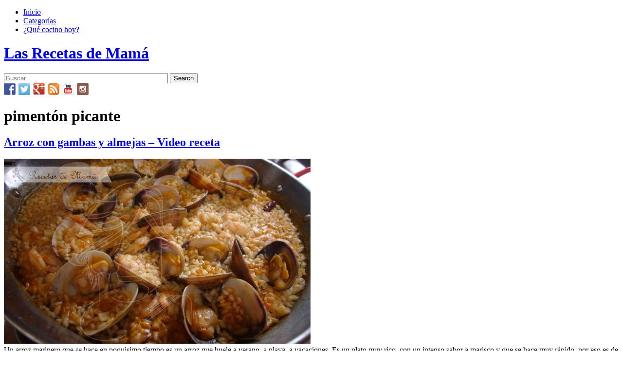

--- FILE ---
content_type: text/html; charset=UTF-8
request_url: https://www.recetasdemama.es/ingredient/pimenton-picante/
body_size: 3703
content:
<!DOCTYPE html>
<html xmlns="http://www.w3.org/1999/xhtml" dir="ltr" lang="es-ES" xml:lang="es-ES">
  <head>
    <meta charset="UTF-8" />
    <meta name="viewport" content="width=device-width" />

    <link rel="apple-touch-icon" sizes="57x57" href="/favicons/apple-touch-icon-57x57.png">
    <link rel="apple-touch-icon" sizes="114x114" href="/favicons/apple-touch-icon-114x114.png">
    <link rel="apple-touch-icon" sizes="72x72" href="/favicons/apple-touch-icon-72x72.png">
    <link rel="apple-touch-icon" sizes="144x144" href="/favicons/apple-touch-icon-144x144.png">
    <link rel="apple-touch-icon" sizes="60x60" href="/favicons/apple-touch-icon-60x60.png">
    <link rel="apple-touch-icon" sizes="120x120" href="/favicons/apple-touch-icon-120x120.png">
    <link rel="apple-touch-icon" sizes="76x76" href="/favicons/apple-touch-icon-76x76.png">
    <link rel="apple-touch-icon" sizes="152x152" href="/favicons/apple-touch-icon-152x152.png">
    <link rel="icon" type="image/png" href="/favicons/favicon-196x196.png" sizes="196x196">
    <link rel="icon" type="image/png" href="/favicons/favicon-160x160.png" sizes="160x160">
    <link rel="icon" type="image/png" href="/favicons/favicon-96x96.png" sizes="96x96">
    <link rel="icon" type="image/png" href="/favicons/favicon-16x16.png" sizes="16x16">
    <link rel="icon" type="image/png" href="/favicons/favicon-32x32.png" sizes="32x32">
    <meta name="msapplication-TileColor" content="#cd1515">
    <meta name="msapplication-TileImage" content="/favicons/mstile-144x144.png">

    <title>pimentón picante | Ingredients | Las Recetas de Mamá    </title>
    <link rel="profile" href="http://gmpg.org/xfn/11" />

    
    <link rel="publisher" href="https://plus.google.com/101111441869338785722" />
    <link rel="pingback" href="https://www.recetasdemama.es/xmlrpc.php" />
    <!--[if lt IE 9]>
    <script src="//assets.recetasdemama.es/wp-content/themes/recetasdemama/js/html5.js" type="text/javascript"></script>
    <![endif]-->

    <link rel='dns-prefetch' href='//s.w.org' />
<link rel="alternate" type="application/rss+xml" title="Las Recetas de Mamá &raquo; Feed" href="https://www.recetasdemama.es/feed/" />
<link rel="alternate" type="application/rss+xml" title="Las Recetas de Mamá &raquo; Feed de los comentarios" href="https://www.recetasdemama.es/comments/feed/" />
<link rel="alternate" type="application/rss+xml" title="Las Recetas de Mamá &raquo; pimentón picante Ingredient Feed" href="https://www.recetasdemama.es/ingredient/pimenton-picante/feed/" />
<link rel='stylesheet' id='wp-block-library-css'  href='//assets.recetasdemama.es/wp-includes/css/dist/block-library/style.min.css?ver=5.3.2' type='text/css' media='all' />
<link rel='https://api.w.org/' href='https://www.recetasdemama.es/wp-json/' />
<link rel="EditURI" type="application/rsd+xml" title="RSD" href="https://www.recetasdemama.es/xmlrpc.php?rsd" />
<link rel="wlwmanifest" type="application/wlwmanifest+xml" href="//assets.recetasdemama.es/wp-includes/wlwmanifest.xml" /> 
<meta name="generator" content="WordPress 5.3.2" />
  </head>

  <body class="archive tax-ingredient term-pimenton-picante term-1616">
        <div id="wrap">
    	<header id="branding" role="banner">
    		<div class="page-wp relative">
    			<nav id="access" role="navigation"><div class="menu-principal-container"><ul id="menu-principal" class="menu"><li id="menu-item-8697" class="menu-item menu-item-type-custom menu-item-object-custom menu-item-8697"><a title="Página inicial" href="/">Inicio</a></li>
<li id="menu-item-8698" class="menu-item menu-item-type-post_type menu-item-object-page menu-item-8698"><a title="Categorías de las Recetas de Mamá" href="https://www.recetasdemama.es/archivo/">Categorías</a></li>
<li id="menu-item-10598" class="menu-item menu-item-type-custom menu-item-object-custom menu-item-10598"><a title="Encuentra una receta al azar" href="/?random">¿Qué cocino hoy?</a></li>
</ul></div></nav><!-- #access -->
          <h1 id="site-title"><a href="https://www.recetasdemama.es/" title="Las Recetas de Mamá" rel="home">Las Recetas de Mamá</a></h1>
  		</div>
  	</header><!-- #branding -->
  	<div id="main" class="page-wp">
	<div id="sidebar-header" class="widget-area" role="complementary">
		<aside id="search-4" class="widget widget_search"><form method="get" id="searchform" action="https://www.recetasdemama.es/">
<div><input type="text" size="40" name="s" id="s" value="" placeholder="Buscar"/>
<input type="submit" id="searchsubmit" value="Search" class="btn" />
</div>
</form></aside><aside id="custom_html-2" class="widget_text widget widget_custom_html"><div class="textwidget custom-html-widget">  <div>
    <a target="_blank" rel="nofollow noopener noreferrer" title="Síguenos en Facebook" href="http://www.facebook.com/recetasdemama" style="font-size: 0px; width:24px;height:24px;margin:0;margin-bottom:6px;margin-right:6px;">
      <img alt="Facebook" title="Síguenos en Facebook" width="24" height="24" style="display: inline; width:24px;height:24px; margin: 0; padding: 0; border: none; box-shadow: none;" src="//assets.recetasdemama.es/wp-content/plugins/social-media-feather/synved-social/image/social/regular/48x48/facebook.png" />
    </a>
    <a target="_blank" rel="nofollow noopener noreferrer" title="Síguenos en Twitter" href="http://twitter.com/recetasdemama" style="font-size: 0px; width:24px;height:24px;margin:0;margin-bottom:6px;margin-right:6px;">
      <img alt="twitter" title="Síguenos en Twitter" width="24" height="24" style="display: inline; width:24px;height:24px; margin: 0; padding: 0; border: none; box-shadow: none;" src="//assets.recetasdemama.es/wp-content/plugins/social-media-feather/synved-social/image/social/regular/48x48/twitter.png" />
    </a>
    <a target="_blank" rel="nofollow noopener noreferrer" title="Síguenos en Google+" href="http://plus.google.com/+recetasdemama" style="font-size: 0px; width:24px;height:24px;margin:0;margin-bottom:6px;margin-right:6px;">
      <img alt="google_plus" title="Síguenos en Google+" width="24" height="24" style="display: inline; width:24px;height:24px; margin: 0; padding: 0; border: none; box-shadow: none;" src="//assets.recetasdemama.es/wp-content/plugins/social-media-feather/synved-social/image/social/regular/48x48/google_plus.png" />
    </a>
    <a target="_blank" rel="nofollow noopener noreferrer" title="Suscríbete a nuestras recetas" href="http://www.recetasdemama.es" style="font-size: 0px; width:24px;height:24px;margin:0;margin-bottom:6px;margin-right:6px;">
      <img alt="rss" title="Suscríbete a nuestras recetas" width="24" height="24" style="display: inline; width:24px;height:24px; margin: 0; padding: 0; border: none; box-shadow: none;" src="//assets.recetasdemama.es/wp-content/plugins/social-media-feather/synved-social/image/social/regular/48x48/rss.png" />
    </a>
    <a target="_blank" rel="nofollow noopener noreferrer" title="Encuéntranos en YouTube" href="http://www.youtube.com/user/recetasdemama" style="font-size: 0px; width:24px;height:24px;margin:0;margin-bottom:6px;margin-right:6px;">
      <img alt="youtube" title="Encuéntranos en YouTube" width="24" height="24" style="display: inline; width:24px;height:24px; margin: 0; padding: 0; border: none; box-shadow: none;" src="//assets.recetasdemama.es/wp-content/plugins/social-media-feather/synved-social/image/social/regular/48x48/youtube.png" />
    </a>
    <a target="_blank" rel="nofollow noopener noreferrer" title="Síguenos en Instagram" href="https://www.instagram.com/recetasdemama/" style="font-size: 0px; width:24px;height:24px;margin:0;margin-bottom:6px;">
      <img alt="instagram" title="Síguenos en Instagram" width="24" height="24" style="display: inline; width:24px;height:24px; margin: 0; padding: 0; border: none; box-shadow: none;" src="//assets.recetasdemama.es/wp-content/plugins/social-media-feather/synved-social/image/social/regular/48x48/instagram.png" />
    </a>
  </div></div></aside>	</div>
<h1 class="page-title tituloCategorias">
	<div class="left"></div>
<div class="text">pimentón picante</div><div class="right"></div></h1>
<div class="global" id="content" role="main">

	<article id="post-6491" class="basico post-6491 post type-post status-publish format-standard has-post-thumbnail hentry category-arroz category-pescado-y-marisco category-video-receta tag-arroz tag-cocina-espanola tag-guiso tag-pescado-y-marisco-2 tag-tradicional ingredient-aceite-de-oliva-ve ingredient-ajo ingredient-almejas ingredient-arroz-2 ingredient-fume-de-marisco ingredient-gambas ingredient-guindilla ingredient-pimenton-picante ingredient-sal">
	<header class="entry-header">
		<h1 class="entry-title">
        	<a href="https://www.recetasdemama.es/2011/08/arroz-con-gambas-y-almejas-video-receta/" title="Enlace permanente: Arroz con gambas y almejas &#8211; Video receta" rel="bookmark">Arroz con gambas y almejas &#8211; Video receta</a>
        </h1>
					<div class="entry-meta">
				<? the_date('d/m/Y', 'Publicado el ',''); ?>
			</div><!-- .entry-meta -->
			</header><!-- .entry-header -->
	<a href="https://www.recetasdemama.es/2011/08/arroz-con-gambas-y-almejas-video-receta/" title="Arroz con gambas y almejas &#8211; Video receta"><img src="//assets.recetasdemama.es/wp-content/uploads/2011/08/Arroz-con-gambas-y-almejas-–-Video-receta-630x380.jpg" alt="Arroz con gambas y almejas &#8211; Video receta" class="thumbnail full_img " /></a>	<div class="entry-content">
		Un arroz marinero que se hace en poquisimo tiempo es un arroz que huele a verano, a playa, a vacaciones. Es un plato muy rico, con un intenso sabor a marisco y que se hace muy rápido, por eso es de esas recetas que vale la pena tener en cuenta en vacaciones. Esta es una de [&hellip;] <a class="more-link" href="https://www.recetasdemama.es/2011/08/arroz-con-gambas-y-almejas-video-receta/">LEER MÁS</a>	</div><!-- .entry-content -->
    <div class="entry-categorias">
		<ul class="post-categories">
	<li><a href="https://www.recetasdemama.es/categoria/arroz/" rel="category tag">Arroz</a></li>
	<li><a href="https://www.recetasdemama.es/categoria/pescado-y-marisco/" rel="category tag">Pescado y marisco</a></li>
	<li><a href="https://www.recetasdemama.es/categoria/video-receta/" rel="category tag">Video</a></li></ul>	</div><!-- .entry-content -->
</article>
		<div class="clear"></div>
			<nav id="nav-below">
		<h1 class="assistive-text section-heading">Post navigation</h1>

	
	</nav><!-- #nav-below -->
	</div><!-- #content -->

	</div><!-- #main -->
</div> <!-- #wrap -->
<div class="clear"></div>

<footer id="colophon" role="contentinfo">
	<div id="site-generator" class="page-wp">
				<div id="sidebar-footer" class="widget-area" role="complementary">
			<aside id="categories-308727734" class="widget widget_categories"><h1 class="widget-title">Categorías</h1>		<ul>
				<li class="cat-item cat-item-1369"><a href="https://www.recetasdemama.es/categoria/aceite-de-oliva-virgen-extra/">Aceite de Oliva</a>
</li>
	<li class="cat-item cat-item-17"><a href="https://www.recetasdemama.es/categoria/aperitivos/">Aperitivos</a>
</li>
	<li class="cat-item cat-item-12"><a href="https://www.recetasdemama.es/categoria/arroz/">Arroz</a>
</li>
	<li class="cat-item cat-item-20"><a href="https://www.recetasdemama.es/categoria/bizcochos/">Bizcochos</a>
</li>
	<li class="cat-item cat-item-9"><a href="https://www.recetasdemama.es/categoria/carne/">Carne</a>
</li>
	<li class="cat-item cat-item-419"><a href="https://www.recetasdemama.es/categoria/cremas-y-sopas/">Cremas y sopas</a>
</li>
	<li class="cat-item cat-item-22"><a href="https://www.recetasdemama.es/categoria/dulces-y-postres/">Dulces y postres</a>
</li>
	<li class="cat-item cat-item-11"><a href="https://www.recetasdemama.es/categoria/ensaladas/">Ensaladas</a>
</li>
	<li class="cat-item cat-item-13"><a href="https://www.recetasdemama.es/categoria/eventos/">Eventos</a>
</li>
	<li class="cat-item cat-item-19"><a href="https://www.recetasdemama.es/categoria/galletas-y-pastas/">Galletas y pastas</a>
</li>
	<li class="cat-item cat-item-1342"><a href="https://www.recetasdemama.es/categoria/helados/">Helados</a>
</li>
	<li class="cat-item cat-item-16"><a href="https://www.recetasdemama.es/categoria/huevos/">Huevos</a>
</li>
	<li class="cat-item cat-item-7"><a href="https://www.recetasdemama.es/categoria/legumbres/">Legumbres</a>
</li>
	<li class="cat-item cat-item-1375"><a href="https://www.recetasdemama.es/categoria/libros/">Libros</a>
</li>
	<li class="cat-item cat-item-23"><a href="https://www.recetasdemama.es/categoria/masas-y-pan/">Masas y pan</a>
</li>
	<li class="cat-item cat-item-3198"><a href="https://www.recetasdemama.es/categoria/menaje-de-cocina/">Menaje de cocina</a>
</li>
	<li class="cat-item cat-item-1367"><a href="https://www.recetasdemama.es/categoria/menu/">Menú</a>
</li>
	<li class="cat-item cat-item-21"><a href="https://www.recetasdemama.es/categoria/mermelada-y-chutney/">Mermelada, compotas y chutney</a>
</li>
	<li class="cat-item cat-item-4"><a href="https://www.recetasdemama.es/categoria/pasta/">Pasta</a>
</li>
	<li class="cat-item cat-item-6"><a href="https://www.recetasdemama.es/categoria/pescado-y-marisco/">Pescado y marisco</a>
</li>
	<li class="cat-item cat-item-18"><a href="https://www.recetasdemama.es/categoria/preparaciones-previas/">Preparaciones previas</a>
</li>
	<li class="cat-item cat-item-8"><a href="https://www.recetasdemama.es/categoria/queso/">Queso</a>
</li>
	<li class="cat-item cat-item-3302"><a href="https://www.recetasdemama.es/categoria/recetas-hechas-en-la-cooking-chef/" title="video receta elaborada con la Cooking Chef de Kenwood">Recetas con Cooking Chef</a>
</li>
	<li class="cat-item cat-item-3340"><a href="https://www.recetasdemama.es/categoria/recetas-con-magimix-cook-expert/" title="Videos realizados con el robot Magimix Cook Expert">Recetas con Magimix Cook Expert</a>
</li>
	<li class="cat-item cat-item-10"><a href="https://www.recetasdemama.es/categoria/champinones/">Setas y champiñones</a>
</li>
	<li class="cat-item cat-item-1"><a href="https://www.recetasdemama.es/categoria/sin-categoria/">Sin categoría</a>
</li>
	<li class="cat-item cat-item-1461"><a href="https://www.recetasdemama.es/categoria/sin-gluten/">Sin gluten</a>
</li>
	<li class="cat-item cat-item-3139"><a href="https://www.recetasdemama.es/categoria/sin-lactosa/">Sin lactosa</a>
</li>
	<li class="cat-item cat-item-5"><a href="https://www.recetasdemama.es/categoria/verduras/">Verduras y hortalizas</a>
</li>
	<li class="cat-item cat-item-1373"><a href="https://www.recetasdemama.es/categoria/video-receta/">Video</a>
</li>
		</ul>
			</aside><aside id="execphp-308733084" class="widget widget_execphp"><h1 class="widget-title">Otros blogs</h1>			<div class="execphpwidget"><ul>
<li><a href="http://www.tusrecetasdecocina.com" target="_blank">Recetas de cocina</a></li>
<li><a href="http://bocadosdulcesysalados.blogspot.com/">Bocados dulces y salados</a></li>
<li><a href="http://www.afreiresparragos.com/">A freír espárragos</a></li>
<li><a href="http://invitadoinvierno.blogspot.com/">El invirtado de invierno</a></li>
<li><a href="http://www.elrincondebea.com/">El Rincón de Bea</a></li>
</ul></div>
		</aside><aside id="text-309607475" class="widget widget_text"><h1 class="widget-title">Sobre nosotros</h1>			<div class="textwidget"><ul>
  <li><a href="/">Recetas</a></li>
  <li><a href="/archivo">Categorías</a></li>
  <li><a href="/about">Sobre nosotros</a></li>
</ul>
</div>
		</aside>		</div><!-- #sidebar-footer .widget-area -->
				<div class="clear"></div>
	</div>
</footer><!-- #colophon -->
<footer id="colophon2" role="contentinfo">
</footer><!-- #colophon2 -->

<script type='text/javascript' src='//assets.recetasdemama.es/wp-content/plugins/swfobj/swfobject.js'></script>
<script type='text/javascript' src='//assets.recetasdemama.es/wp-includes/js/wp-embed.min.js?ver=5.3.2'></script>

</body>
</html>

<!-- Dynamic page generated in 0.073 seconds. -->
<!-- Cached page generated by WP-Super-Cache on 2026-01-20 19:05:17 -->

<!-- Compression = gzip -->